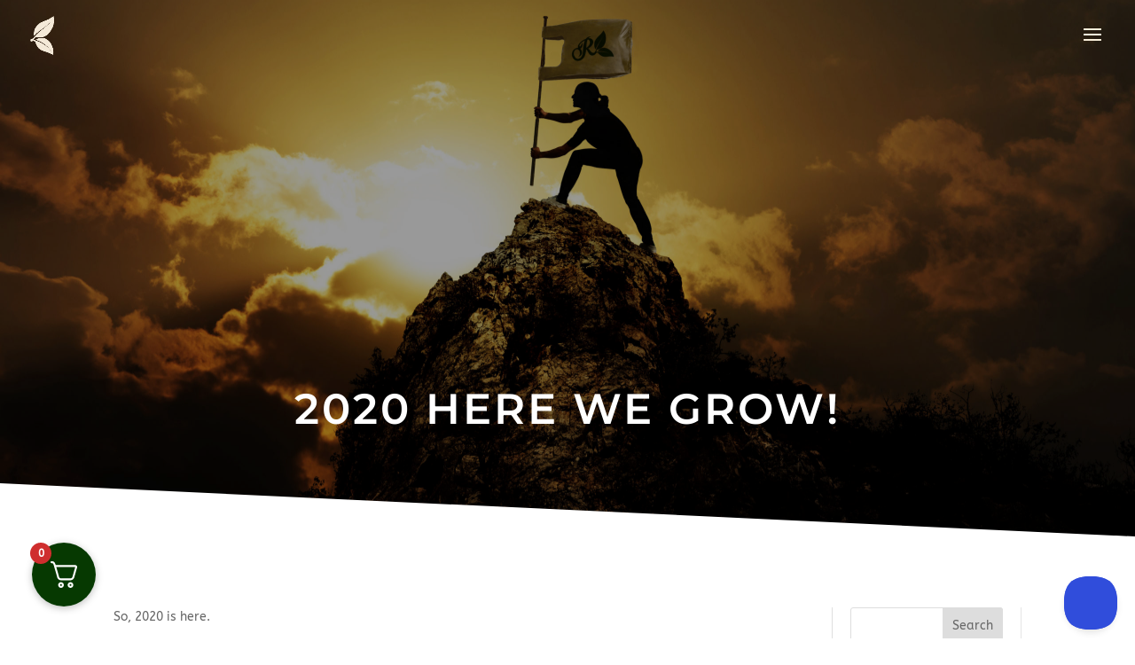

--- FILE ---
content_type: text/css
request_url: https://refreshpackaging.ca/wp-content/themes/divi-child/style.css?ver=4.27.4
body_size: 389
content:
/*
 Theme Name:     NAMEHERE
 Theme URI:      http://www.elegantthemes.com/gallery/divi/
 Description:    Divi Child Theme
 Author:         Emethod
 Author URI:     http://www.emethod.ca/
 Template:       Divi
 Version:        1.0
*/


/* Custom CSS

*	Default Theme Color 1: 
*	Default Theme Color 2:  
*
*	SECTIONS:
*	1.0  SECTION NAME HERE
*	2.0  SECTION NAME HERE
*	
*/


/* ===================== */
/* 1.0 SECTION NAME HERE */
/* ===================== */


body #page-container .et_slide_in_menu_container {
    background: #08432d !important;
	background-color: #08432d !important;
}

.et_color_scheme_orange .mobile_menu_bar::before{
	color: #f9efdb !important;
	
}

.et_color_scheme_orange a {
    color: #007552 !important;
}

.post-link{color: #007552 !important}

.et_pb_tabs_controls li a {
    display: table-cell;
    padding: 4px 30px 4px;
    color: #01442e !important;
    line-height: inherit;
    vertical-align: middle;
    text-decoration: none;
 
}

#main-footer {
    background-color: #222;
    padding-top: 50px !important;
}

#footer-widgets {
    padding: 10% 0 0 !important;
}

p.return-to-shop {
	visibility:hidden !important;	
}

.woocommerce-checkout #payment div.payment_box {
  background-color: #fff !important;
}

form.checkout .woocommerce-checkout{
	margin-left:2em !important;
	padding:0 2em 0 2em !important;
	
}

.woocommerce-page span.onsale, .woocommerce span.onsale {
   
    background: #a80000 !important;
	
}


--- FILE ---
content_type: text/css;charset=utf-8
request_url: https://use.typekit.net/fju5ltc.css
body_size: 386
content:
/*
 * The Typekit service used to deliver this font or fonts for use on websites
 * is provided by Adobe and is subject to these Terms of Use
 * http://www.adobe.com/products/eulas/tou_typekit. For font license
 * information, see the list below.
 *
 * corner-store-jf:
 *   - http://typekit.com/eulas/00000000000000007759c330
 *
 * © 2009-2026 Adobe Systems Incorporated. All Rights Reserved.
 */
/*{"last_published":"2025-11-19 23:55:22 UTC"}*/

@import url("https://p.typekit.net/p.css?s=1&k=fju5ltc&ht=tk&f=28174&a=5243849&app=typekit&e=css");

@font-face {
font-family:"corner-store-jf";
src:url("https://use.typekit.net/af/6452a7/00000000000000007759c330/31/l?primer=7cdcb44be4a7db8877ffa5c0007b8dd865b3bbc383831fe2ea177f62257a9191&fvd=n4&v=3") format("woff2"),url("https://use.typekit.net/af/6452a7/00000000000000007759c330/31/d?primer=7cdcb44be4a7db8877ffa5c0007b8dd865b3bbc383831fe2ea177f62257a9191&fvd=n4&v=3") format("woff"),url("https://use.typekit.net/af/6452a7/00000000000000007759c330/31/a?primer=7cdcb44be4a7db8877ffa5c0007b8dd865b3bbc383831fe2ea177f62257a9191&fvd=n4&v=3") format("opentype");
font-display:auto;font-style:normal;font-weight:400;font-stretch:normal;
}

.tk-corner-store-jf { font-family: "corner-store-jf",sans-serif; }


--- FILE ---
content_type: application/javascript
request_url: https://koi-3qnc8hypbm.marketingautomation.services/koi?rf=&hn=refreshpackaging.ca&lg=en-US%40posix&sr=1280x720&cd=24&vr=2.4.1&se=1768632239726&ac=KOI-4580PUVY2W&ts=1768632240&pt=NaN&pl=NaN&loc=https%3A%2F%2Frefreshpackaging.ca%2F2020-here-we-grow%2F&tp=page&ti=2020%20Here%20We%20Grow!%20%7C%20Refresh%20Packaging
body_size: -73
content:
window._ss.handleResponse({"isChatbotCapable":false,"trackingID":"202601|696b2fb0b8c1b008902ec76d","type":"page"});
